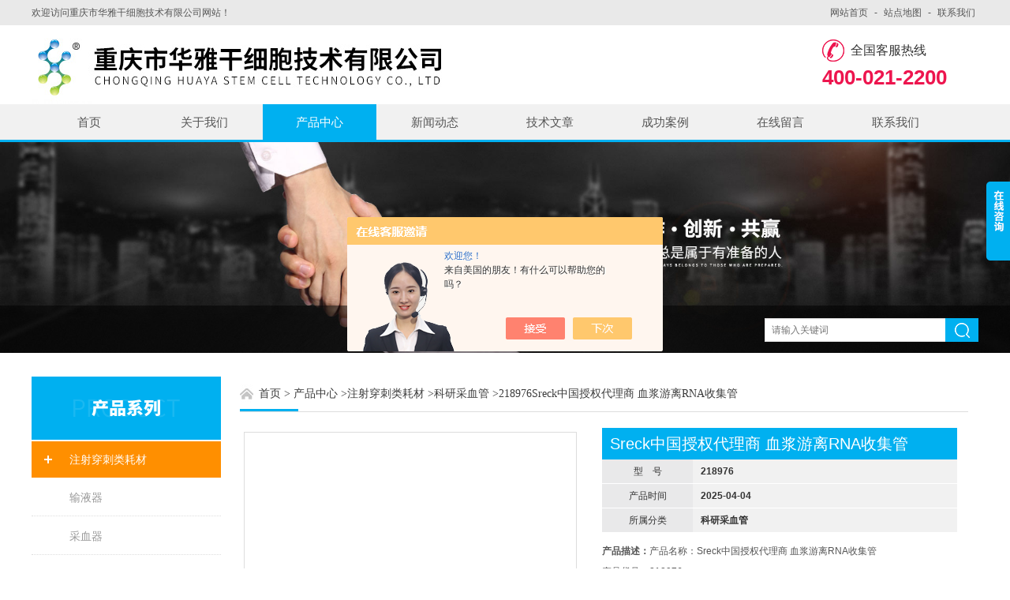

--- FILE ---
content_type: text/html; charset=utf-8
request_url: http://www.hyscbio.cn/Products-34415893.html
body_size: 8772
content:
<!DOCTYPE html PUBLIC "-//W3C//DTD XHTML 1.0 Transitional//EN" "http://www.w3.org/TR/xhtml1/DTD/xhtml1-transitional.dtd">
<html xmlns="http://www.w3.org/1999/xhtml">
<head id="Head1">
<meta http-equiv="Content-Type" content="text/html; charset=UTF-8">
<meta http-equiv="x-ua-compatible" content="IE=9" >
<meta name="viewport" content="width=device-width, initial-scale=1.0, minimum-scale=1.0, maximum-scale=1.0, user-scalable=no">
<TITLE>Sreck中国授权代理商 血浆游离RNA收集管218976-重庆市华雅干细胞技术有限公司</TITLE>
<META NAME="Keywords" CONTENT="Sreck中国授权代理商 血浆游离RNA收集管">
<META NAME="Description" CONTENT="重庆市华雅干细胞技术有限公司所提供的218976Sreck中国授权代理商 血浆游离RNA收集管质量可靠、规格齐全,重庆市华雅干细胞技术有限公司不仅具有专业的技术水平,更有良好的售后服务和优质的解决方案,欢迎您来电咨询此产品具体参数及价格等详细信息！">
<script src="/ajax/common.ashx" type="text/javascript"></script>
<script src="/ajax/NewPersonalStyle.Classes.SendMSG,NewPersonalStyle.ashx" type="text/javascript"></script>
<script src="/js/videoback.js" type="text/javascript"></script>
<link href="/skins/429017/css/style.css" rel="stylesheet" type="text/css">
<script src="/skins/429017/js/jquery.pack.js" type="text/javascript"></script>
<script src="/skins/429017/js/jquery.SuperSlide.2.1.js" type="text/javascript"></script>
<!--导航当前状态 JS-->
<script language="javascript" type="text/javascript"> 
	var menu= '3';
	var nynav= '';
</script>
<!--导航当前状态 JS END-->
<script>
var _hmt = _hmt || [];
(function() {
  var hm = document.createElement("script");
  hm.src = "https://hm.baidu.com/hm.js?d26e8b54f3e5fc0dd4aa09b7f9d44fa5";
  var s = document.getElementsByTagName("script")[0]; 
  s.parentNode.insertBefore(hm, s);
})();
</script>
<script type="application/ld+json">
{
"@context": "https://ziyuan.baidu.com/contexts/cambrian.jsonld",
"@id": "http://www.hyscbio.cn/Products-34415893.html",
"title": "Sreck中国授权代理商 血浆游离RNA收集管218976",
"pubDate": "2020-05-20T13:10:20",
"upDate": "2025-04-04T14:33:39"
    }</script>
<script type="text/javascript" src="/ajax/common.ashx"></script>
<script src="/ajax/NewPersonalStyle.Classes.SendMSG,NewPersonalStyle.ashx" type="text/javascript"></script>
<script type="text/javascript">
var viewNames = "";
var cookieArr = document.cookie.match(new RegExp("ViewNames" + "=[_0-9]*", "gi"));
if (cookieArr != null && cookieArr.length > 0) {
   var cookieVal = cookieArr[0].split("=");
    if (cookieVal[0] == "ViewNames") {
        viewNames = unescape(cookieVal[1]);
    }
}
if (viewNames == "") {
    var exp = new Date();
    exp.setTime(exp.getTime() + 7 * 24 * 60 * 60 * 1000);
    viewNames = new Date().valueOf() + "_" + Math.round(Math.random() * 1000 + 1000);
    document.cookie = "ViewNames" + "=" + escape(viewNames) + "; expires" + "=" + exp.toGMTString();
}
SendMSG.ToSaveViewLog("34415893", "ProductsInfo",viewNames, function() {});
</script>
<script language="javaScript" src="/js/JSChat.js"></script><script language="javaScript">function ChatBoxClickGXH() { DoChatBoxClickGXH('https://chat.chem17.com',432241) }</script><script>!window.jQuery && document.write('<script src="https://public.mtnets.com/Plugins/jQuery/2.2.4/jquery-2.2.4.min.js" integrity="sha384-rY/jv8mMhqDabXSo+UCggqKtdmBfd3qC2/KvyTDNQ6PcUJXaxK1tMepoQda4g5vB" crossorigin="anonymous">'+'</scr'+'ipt>');</script><script type="text/javascript" src="https://chat.chem17.com/chat/KFCenterBox/429017"></script><script type="text/javascript" src="https://chat.chem17.com/chat/KFLeftBox/429017"></script><script>
(function(){
var bp = document.createElement('script');
var curProtocol = window.location.protocol.split(':')[0];
if (curProtocol === 'https') {
bp.src = 'https://zz.bdstatic.com/linksubmit/push.js';
}
else {
bp.src = 'http://push.zhanzhang.baidu.com/push.js';
}
var s = document.getElementsByTagName("script")[0];
s.parentNode.insertBefore(bp, s);
})();
</script>
</head>

<body class="about_body">
<!--头部开始-->
<!--头部开始-->
<div class="top">
	<div class="c_wrap">
    	<div class="top_l">欢迎访问重庆市华雅干细胞技术有限公司网站！</div>
        <ul>
        	<li><a href="/">网站首页</a></li>
            <li><a href="javascript:;">-</a></li>
            <li><a href="/sitemap.xml" target="_blank">站点地图</a></li>
            <li><a href="javascript:;">-</a></li>
            <li><a href="/contact.html" rel="nofollow">联系我们</a></li>
        </ul>
    </div>
</div>
<!--头部结束-->

<!--header开始-->
<div id="header" class="">
<!--logo区域开始-->
<div class="logo c_wrap clear clearfix">
	<div class="logo_l">
    	<a href="/"><img src="/skins/429017/images/logo.jpg"  /></a>
    </div>
    <div class="logo_r">
    	<div class="tel_top">全国客服热线</div>
        <div class="telNum">400-021-2200</div>
    </div>
</div>
<!--logo区域结束-->

<!--nav 导航开始-->
<div class="nav">
    <ul class="c_wrap clear clearfix">
        <li class="" id="menuId1"><a href="/"  >首页</a></li>
        <li class="" id="menuId2"><a href="/aboutus.html" rel="nofollow">关于我们</a></li>
        <li class="" id="menuId3"><a href="/products.html">产品中心</a></li>
        <li class="" id="menuId4"><a href="/news.html">新闻动态</a></li>
        <li class="" id="menuId5"><a href="/article.html">技术文章</a></li>
        <li class="" id="menuId6"><a href="/successcase.html">成功案例</a></li>
        <li class="" id="menuId7"><a href="/order.html" rel="nofollow">在线留言</a></li>
        <li class="" id="menuId8"><a href="/contact.html" rel="nofollow">联系我们</a></li>
    
    <script language="javascript" type="text/javascript">
		try {
			document.getElementById("menuId" + menu).className = "on";
		}
		catch (e) {}
	</script>

    </ul>
</div>
<!--nav 导航结束-->
</div>
<!--header结束-->

<script src="https://www.chem17.com/mystat.aspx?u=ysbiodic"></script>


<!--头部结束-->
<div class="pro_imgBox">
    <div class="proBox">
        <div class="pro_img">
            <div class="pro_img_box">
                <img src="/skins/429017/images/20160526091326.jpg" />
                <!--主营产品和搜索框开始-->
                  <div class="main_pro">
                     <div class="c_wrap">
                         <div class="search">
                            <form id="form1" name="form1" method="post" onsubmit="return checkform(form1)" action="/products.html">
              <input class="t_search_text" name="keyword" onfocus="if (value =='请输入搜索关键字'){value =''}" onblur="if (value =='')" type="text" placeholder="请输入关键词">
              <input type="submit" name="Submit" value="" class="tj">
            </form>
                         </div>
                     </div>
                  </div>
                  <!--主营产品和搜索框结束-->
            </div>
        </div>
    </div>
</div>


<!--主要内容开始-->
<div class="c_main">
	<div class="c_wrap clear clearfix mainBox">
    	<div class="mulu">
    <div class="htlt">产品系列</div>
    <ul>
    	
        <li class="">
            <a href="/ParentList-2039201.html" title="注射穿刺类耗材">注射穿刺类耗材</a>
            <ul>
            	
                <li><a href="/SonList-2623083.html" title="输液器">输液器</a></li>
				
                <li><a href="/SonList-2456044.html" title="采血器">采血器</a></li>
				
                <li><a href="/SonList-2310053.html" title="采血管">采血管</a></li>
				
                <li><a href="/SonList-2044447.html" title="一次性动脉采血器">一次性动脉采血器</a></li>
				
                <li><a href="/SonList-2044458.html" title="注射器">注射器</a></li>
				
                <li><a href="/SonList-2097440.html" title="注射针">注射针</a></li>
				
                <li><a href="/SonList-2121637.html" title="采血针">采血针</a></li>
				
                <li><a href="/SonList-2044445.html" title="一次性真空采血管">一次性真空采血管</a></li>
				
                <li><a href="/SonList-2098993.html" title="科研采血管">科研采血管</a></li>
				
                <li><a href="/SonList-2097050.html" title="持针器">持针器</a></li>
				
            </ul>
        </li>
        
        <a href="/products.html" class="ckqb">查看全部</a>
    </ul>
      <!--相关文章开始-->
     <div class="xgwz">
     	<h4>相关文章</h4>
        
        <a href="/Article-4251265.html">正确使用PRP采血管的步骤</a>
        
        <a href="/Article-4248700.html">PRP采血管具体用途解读</a>
        
        <a href="/Article-4216397.html">BD 全血RNA管的稳定剂具体是什么成分？</a>
        
        <a href="/Article-4210709.html">简单了解下BD 全血RNA管的选购指南</a>
        
        <a href="/Article-4146102.html">科研采血管在实验中的重要性</a>
        
        <a href="/Article-4140478.html">科研采血管：生命科学研究的精准基石</a>
        
        <a href="/Article-4123293.html">BD P800采血管的常见问题及解决方案</a>
        
        <a href="/Article-4122558.html">BD P800采血管的作用与原理分析</a>
        
        <a href="/Article-4095116.html">BD P800采血管的储存条件与有效期管理规范</a>
        
        <a href="/Article-4091405.html">BD P800采血管的标准化生产流程</a>
        
     </div>   
     <!--相关文章结束-->
</div>
<!--左侧目录结束-->
        <!--右侧产品开始-->
            <div class="pro">
            	<div class="breadNav">
                    <a href="/">首页</a>&nbsp;&gt;
                    <a href="/products.html">产品中心</a>&nbsp;&gt;<a href="/ParentList-2039201.html">注射穿刺类耗材</a>&nbsp;&gt;<a href="/SonList-2098993.html">科研采血管</a>&nbsp;&gt;218976Sreck中国授权代理商 血浆游离RNA收集管
            
              
                    <span class="line"></span>
    			</div>
            	
                <!--产品详情开始-->
					<div class="content fl">
						<div class="prodetail clear clearfix">
							<div class="picslider fl">
                            
                                 <div class="pro_wrap">
                                     <div class="proimg_bk2"><!--产品图片-->
                                        <div class="jqzoom proimg"> 
                                        	
                                            <img id=bigImg  src="http://img67.chem17.com/gxhpic_92921147a7/1697e381d5facf783c9524de5031a8b0f7af78e50aabe73f01d0072772dc1f2a951f616dd5dfaa10_500_500_5.png"  jqimg="http://img67.chem17.com/gxhpic_92921147a7/1697e381d5facf783c9524de5031a8b0f7af78e50aabe73f01d0072772dc1f2a951f616dd5dfaa10_500_500_5.png" >
                                            
                                        </div>
                                      </div><!--产品图片-->
                                  </div>
                                    
                                    <!--<div class="smallImg">
                                        <ul>-->
                                         
                                            <!--<li class="">
                                                <table>
                                                    <tr>
                                                        <td><img src="http://img67.chem17.com/gxhpic_92921147a7/1697e381d5facf783c9524de5031a8b0f7af78e50aabe73f01d0072772dc1f2a951f616dd5dfaa10_500_500_5.png"  alt=""></td>
                                                    </tr>
                                                </table>
                                            </li>-->
                                            
                                            
                                        <!--</ul>
                                        <a class="btnLeft"></a>
                                        <a class="btnRight"></a>
                                    </div>-->
                                    
                                </div>
							<div class="itemdesc fl">
								<h1>Sreck中国授权代理商 血浆游离RNA收集管</h1>
								<div class="desc clear">
									<p><span>型　号</span><strong>218976</strong></p>
                                    <p><span>产品时间</span><strong>2025-04-04</strong></p>
                                    <p><span>所属分类</span><strong>科研采血管</strong></p>       
								</div>
                                <div class="prodetail_ms">
                                    <strong>产品描述：</strong>产品名称：Sreck中国授权代理商 血浆游离RNA收集管</br>产品货号：218976</br>上网搜索：Streck代理商、Streck授权代理商、Streck国内代理商、Streck中国代理商、Streck全国代理商、Streck*代理商，就找华雅思创生物！</br>买试剂  找华雅</br>更多生物试剂  就在华雅思创—【华雅思创为您考虑更多！！！】
                                </div>
                                <div class="product_btn">
                                    <a rel="nofollow" href="/order.html" class="probtn1">在线询价</a>
                                    <a rel="nofollow" href="/contact.html" class="probtn2">联系我们</a>
                                </div>
							</div>
						</div>
						 
                         <div class="pro_list">
                            <div class="pro_con">
                                <div class="pro_gs">
                                    <div class="gs_tit"><span>产品概述</span></div>
                                    <div class="gs_text">
                                        <p><span style="font-family:等线（中文正文）,serif">产品名称：10mL Cell-Free RNA BCT 血浆游离RNA采集管</span></p><p><span style="font-family:等线（中文正文）,serif">产品货号：218976</span></p><p><span style="font-family:等线（中文正文）,serif">产品说明：</span></p><p><span style="font-family:等线（中文正文）,serif">包装：100管/盒</span></p><p><span style="font-family:等线（中文正文）,serif">产品介绍：</span></p><p><span style="font-family:等线（中文正文）,serif">Streck Cell-Free RNA BCT*</span><span style="font-family:等线（中文正文）,serif">血浆游离RNA采集管可以直接抽取全血，采集并稳定血浆游离RNA，以及储存运输。能防止样品处理和贮存过程中的血细胞非目标背景RNA的释放。注：本产品仅可用于科学研究，不可用于医学诊断。</span></p><p><br/></p><p><span style="font-family:等线（中文正文）,serif">产品名称：<strong>Sreck中国授权代理商 血浆游离RNA收集管</strong> &nbsp; &nbsp; &nbsp; &nbsp;产品货号：218976</span></p><p><span style="font-family:等线（中文正文）,serif">现货供应，欢迎咨询</span></p><p><br/></p><p><span style="font-family:等线（中文正文）,serif">Streck</span><span style="font-family:等线（中文正文）,serif">中国授权代理商：重庆华雅思创生物医药科技有限公司</span></p><p><br/></p><p><span style="font-family:等线（中文正文）,serif">热卖产品：</span></p><p><span style="font-family:等线（中文正文）,serif">品牌 &nbsp;产品货号 &nbsp; &nbsp;产品名称</span></p><p><span style="font-family:等线（中文正文）,serif">BD &nbsp; &nbsp;762165-Bag &nbsp;PAXgene Blood RNA Tube RNA</span><span style="font-family:等线（中文正文）,serif">样本收集管</span></p><p><span style="font-family:等线（中文正文）,serif">BD &nbsp; &nbsp;762165 &nbsp; &nbsp; &nbsp;PAXgene Blood RNA Tube RNA</span><span style="font-family:等线（中文正文）,serif">样本收集管</span></p><p><span style="font-family:等线（中文正文）,serif">BD &nbsp; &nbsp;362761 &nbsp; &nbsp; &nbsp;8.0mL CPT</span><span style="font-family:等线（中文正文）,serif">单核细胞准备管,柠檬酸钠,浅蓝/黑色一般盖</span></p><p><span style="font-family:等线（中文正文）,serif">BD &nbsp; &nbsp;362761-Bag &nbsp;8.0mL CPT</span><span style="font-family:等线（中文正文）,serif">单核细胞准备管,柠檬酸钠,浅蓝/黑色一般盖</span></p><p><span style="font-family:等线（中文正文）,serif">BD &nbsp; &nbsp;362760 &nbsp; &nbsp; &nbsp;4.0ml CPT</span><span style="font-family:等线（中文正文）,serif">单核细胞准备管</span></p><p><span style="font-family:等线（中文正文）,serif">BD &nbsp; &nbsp;367406 &nbsp; &nbsp; &nbsp;BD</span><span style="font-family:等线（中文正文）,serif">品牌 SST血清分离胶管 5mL</span></p><p><span style="font-family:等线（中文正文）,serif">BD &nbsp; &nbsp;367405 &nbsp; &nbsp; &nbsp;BD</span><span style="font-family:等线（中文正文）,serif">品牌 SST血清分离胶管 3.5mL</span></p><p><span style="font-family:等线（中文正文）,serif">BD &nbsp; &nbsp;367985 &nbsp; &nbsp; &nbsp;BD</span><span style="font-family:等线（中文正文）,serif">品牌 SST血清分离胶管 10mL</span></p><p><span style="font-family:等线（中文正文）,serif">BD &nbsp; &nbsp;367986 &nbsp; &nbsp; &nbsp;BD</span><span style="font-family:等线（中文正文）,serif">品牌 SST血清分离胶管 5mL</span></p><p><span style="font-family:等线（中文正文）,serif">BD &nbsp; &nbsp;367957 &nbsp; &nbsp; &nbsp;BD</span><span style="font-family:等线（中文正文）,serif">品牌 SSTII血清分离胶管 3.5mL</span></p><p><span style="font-family:等线（中文正文）,serif">BD &nbsp; &nbsp;367955 &nbsp; &nbsp; &nbsp;BD</span><span style="font-family:等线（中文正文）,serif">品牌 SSTII血清分离胶管 5mL</span></p><p><span style="font-family:等线（中文正文）,serif">BD &nbsp; &nbsp;367958 &nbsp; &nbsp; &nbsp;BD</span><span style="font-family:等线（中文正文）,serif">品牌 SSTII血清分离胶管 8.5mL</span></p><p><br/></p><p><span style="font-family:等线（中文正文）,serif">产品名称：10mL Cell-Free RNA BCT 血浆游离RNA采血-管</span></p><p><span style="font-family:等线（中文正文）,serif">产品货号：218976</span></p><p><span style="font-family:等线（中文正文）,serif">现货供应，欢迎咨询</span></p><p><br/></p><p><span style="font-family:等线（中文正文）,serif">Streck</span><span style="font-family:等线（中文正文）,serif">中国授权代理商：重庆华雅思创生物医药科技有限公司</span></p><p><br/></p><p><br/></p><p><br/></p><p><span style="font-family:等线（中文正文）,serif">产品名称：<strong>Sreck中国授权代理商 血浆游离RNA收集管</strong> &nbsp; &nbsp; &nbsp; &nbsp;产品货号：218976</span></p><p><span style="font-family:等线（中文正文）,serif">现货供应，欢迎咨询</span></p><p><span style="font-family:等线（中文正文）,serif">Streck</span><span style="font-family:等线（中文正文）,serif">中国授权代理商：重庆华雅思创生物医药科技有限公司</span></p><p><br/></p><p><span style="font-family:等线（中文正文）,serif">重庆华雅思创生物医药科技有限公司主营：生物技术产品的销售与技术服务、生物新技术新产品展示、生命科学领域项目合作服务、品牌策划与品牌形象广告宣传、生物医药行业人才咨询服务、生物医药行业管理咨询服务。以“传递科学价值，服务科学研究"为宗旨，重庆华雅思创生物医药科技有限公司在全中国代理的干细胞产品已经成功销往：上海市、北京市、重庆市、天津市、广东省的广州市、深圳市、珠海市、江西省的南昌市、四川省的成都市、绵阳、浙江省的杭州市、宁波、温州、江苏省的南京市、苏州、无锡、泰州、湖南省的长沙、陕西省的西安市、杨凌、甘肃省的兰州、宁夏的银川、新疆的乌鲁木齐、广西的南宁市、山东省的济南、青岛、东北三省 辽宁省的沈阳市、大连市、吉林省的长春市、黑龙江省的哈尔滨市、海南省三亚等中国绝大部分省市和自治区。</span></p><p><span style="font-family:等线（中文正文）,serif">咨询Streck更多产品</span></p><p><span style="font-family:等线（中文正文）,serif">Streck</span><span style="font-family:等线（中文正文）,serif">中国授权代理商：重庆华雅思创生物医药科技有限公司</span></p><p><br/></p><p><span style="font-size:16px"><span style="color:rgb(255, 0, 0)"><span style="font-family:等线（中文正文）,serif">更多产品相关信息，请搜索关注公众号“<strong>华雅思创生物</strong>"</span></span></span></p><p><br/></p>
                                    </div>
                                </div>
                            </div>
                            <link rel="stylesheet" type="text/css" href="/css/MessageBoard_style.css">
<script language="javascript" src="/skins/Scripts/order.js?v=20210318" type="text/javascript"></script>
<a name="order" id="order"></a>
<div class="ly_msg" id="ly_msg">
<form method="post" name="form2" id="form2">
	<h3>留言框  </h3>
	<ul>
		<li>
			<h4 class="xh">产品：</h4>
			<div class="msg_ipt1"><input class="textborder" size="30" name="Product" id="Product" value="Sreck中国授权代理商 血浆游离RNA收集管"  placeholder="请输入产品名称" /></div>
		</li>
		<li>
			<h4>您的单位：</h4>
			<div class="msg_ipt12"><input class="textborder" size="42" name="department" id="department"  placeholder="请输入您的单位名称" /></div>
		</li>
		<li>
			<h4 class="xh">您的姓名：</h4>
			<div class="msg_ipt1"><input class="textborder" size="16" name="yourname" id="yourname"  placeholder="请输入您的姓名"/></div>
		</li>
		<li>
			<h4 class="xh">联系电话：</h4>
			<div class="msg_ipt1"><input class="textborder" size="30" name="phone" id="phone"  placeholder="请输入您的联系电话"/></div>
		</li>
		<li>
			<h4>常用邮箱：</h4>
			<div class="msg_ipt12"><input class="textborder" size="30" name="email" id="email" placeholder="请输入您的常用邮箱"/></div>
		</li>
        <li>
			<h4>省份：</h4>
			<div class="msg_ipt12"><select id="selPvc" class="msg_option">
							<option value="0" selected="selected">请选择您所在的省份</option>
			 <option value="1">安徽</option> <option value="2">北京</option> <option value="3">福建</option> <option value="4">甘肃</option> <option value="5">广东</option> <option value="6">广西</option> <option value="7">贵州</option> <option value="8">海南</option> <option value="9">河北</option> <option value="10">河南</option> <option value="11">黑龙江</option> <option value="12">湖北</option> <option value="13">湖南</option> <option value="14">吉林</option> <option value="15">江苏</option> <option value="16">江西</option> <option value="17">辽宁</option> <option value="18">内蒙古</option> <option value="19">宁夏</option> <option value="20">青海</option> <option value="21">山东</option> <option value="22">山西</option> <option value="23">陕西</option> <option value="24">上海</option> <option value="25">四川</option> <option value="26">天津</option> <option value="27">新疆</option> <option value="28">西藏</option> <option value="29">云南</option> <option value="30">浙江</option> <option value="31">重庆</option> <option value="32">香港</option> <option value="33">澳门</option> <option value="34">中国台湾</option> <option value="35">国外</option>	
                             </select></div>
		</li>
		<li>
			<h4>详细地址：</h4>
			<div class="msg_ipt12"><input class="textborder" size="50" name="addr" id="addr" placeholder="请输入您的详细地址"/></div>
		</li>
		
        <li>
			<h4>补充说明：</h4>
			<div class="msg_ipt12 msg_ipt0"><textarea class="areatext" style="width:100%;" name="message" rows="8" cols="65" id="message"  placeholder="请输入您的任何要求、意见或建议"></textarea></div>
		</li>
		<li>
			<h4 class="xh">验证码：</h4>
			<div class="msg_ipt2">
            	<div class="c_yzm">
                    <input class="textborder" size="4" name="Vnum" id="Vnum"/>
                    <a href="javascript:void(0);" class="yzm_img"><img src="/Image.aspx" title="点击刷新验证码" onclick="this.src='/image.aspx?'+ Math.random();"  width="90" height="34" /></a>
                </div>
                <span>请输入计算结果（填写阿拉伯数字），如：三加四=7</span>
            </div>
		</li>
		<li>
			<h4></h4>
			<div class="msg_btn"><input type="button" onclick="return Validate();" value="提 交" name="ok"  class="msg_btn1"/><input type="reset" value="重 填" name="no" /></div>
		</li>
	</ul>	
    <input name="PvcKey" id="PvcHid" type="hidden" value="" />
</form>
</div>

                            <div class="pr_nt" style="">
                                <ul>
                                    <li class="fl"><span>上一个：</span> <a href="/Products-34414142.html">762165BD全国代理 PAXgene RNA科研样本收集管</a></li>
                                    <li class="fr"><span>下一个：</span> <a href="/Products-34415920.html">218976Sreck国内授权代理商 血浆游离RNA收集管</a></li>
                                </ul>
                            </div>
                        </div>
                         
                         
                         
					</div>
                    
                <!--产品详情结束-->

                
            </div>
            <!--右侧产品结束-->
    </div>
</div>
<!--主要内容结束-->



<!--底部开始-->


<div class="footWrap">
    <div class="footer c_wrap clear clearfix">
        <div class="fnav">
        	<a href="/" >首页</a>|
            <a href="/aboutus.html" rel="nofollow">公司简介</a>|
            <a href="/products.html">产品展示</a>|
            <a href="/news.html" >新闻资讯</a>|
            <a href="/article.html" >技术文章</a>|
            <a rel="nofollow" href="/successcase.html">成功案例</a>|
            <a href="/order.html" rel="nofollow">在线留言</a>|
            <a href="/contact.html" rel="nofollow">联系我们</a>
        </div>
        <p class="fl p01"><img src="/skins/429017/images/foot_logo.png" alt=""></p>
        <div class="f_wz fl">
        	<div class="f_tel">24小时咨询热线：<em>15021010459</em></div>
        	版权所有&copy; 2026 重庆市华雅干细胞技术有限公司 <br>备案号：<a href="http://beian.miit.gov.cn/" title="" target="_blank" rel="nofollow"></a> <a href="/sitemap.xml" target="_blank" >sitemap.xml</a> 技术支持：<A href="https://www.chem17.com" target="_blank" rel="nofollow">化工仪器网</A>  <A href="https://www.chem17.com/login" target="_blank" rel="nofollow">管理登陆</A><br>
        </div>
        <div class="fl p02" style="margin-left:40px"><img src="/skins/429017/images/weixin.png" alt=""></div>
        <div class="fl p02"><img src="/skins/429017/images/weixin2.png" alt=""></div>
    </div>
</div>
<!--底部信息结束-->

<div class="ser_btn"><a href="javascript:;"></a></div>
<div class="ser_main">
	<!--联系人-->
	<!--<div class="ser_con">
		
		<div class="ser_btm"></div>
	</div>-->
	
	<!--在线客服-->
	<div class="ser_con">
		<div class="ser_tit">在线客服</div>
		<div class="qq_list">
			<ul>
				<li><a href="tencent://message/?uin=3331955465&Site=www.hyscbio.cn&Menu=yes"><img src="/skins/429017/images/qq03_img.png"></a></li>
			</ul>
		</div>
		<div class="ser_btm"></div>
	</div>
</div>

<script type="text/javascript" src="/skins/429017/js/qq.js"></script>
<script type="text/javascript" src="/skins/429017/js/pt_js.js"></script>

<div align="center" style="width:990px; margin:10px auto;">
<a href="https://zzlz.gsxt.gov.cn/businessCheck/verifKey.do?showType=p&serial=91500000MA609RAW60-SAIC_SHOW_10000091500000MA609RAW601692341475476&signData=MEUCIFkiSRFs9unUZYwbkG7Bcr2leuiVuSi1JSrb8hMRmrVPAiEAmuiYxOXS1v4BUZVQc15uMmyfbPCDMP6yVEm3sOl/1kI=" rel="nofollow" target="_blank"><img src="/skins/429017/images/dzzz.jpg" width="60"></a></div>

<script>
var _czc = _czc || [];
(function () {
        var um = document.createElement("script");
        um.src = "https://s9.cnzz.com/z.js?id=1281305954&async=1";
        var s = document.getElementsByTagName("script")[0];
        s.parentNode.insertBefore(um, s);
})();
</script>
<!--底部结束-->

<!--产品详细页 放大镜 图片js end-->



<link href="/skins/429017/js/pro_img_zoom/css.css" type="text/css" rel="stylesheet">
<script type=text/javascript src="/skins/429017/js/pro_img_zoom/jquery-1.4.3.min.js"></script>
<script type=text/javascript src="/skins/429017/js/pro_img_zoom/jquery.jqzoom.js"></script>
<script type=text/javascript src="/skins/429017/js/pro_img_zoom/jquery.livequery.js"></script>

 <script type='text/javascript' src='/js/VideoIfrmeReload.js?v=001'></script>
  
</html>
</body>